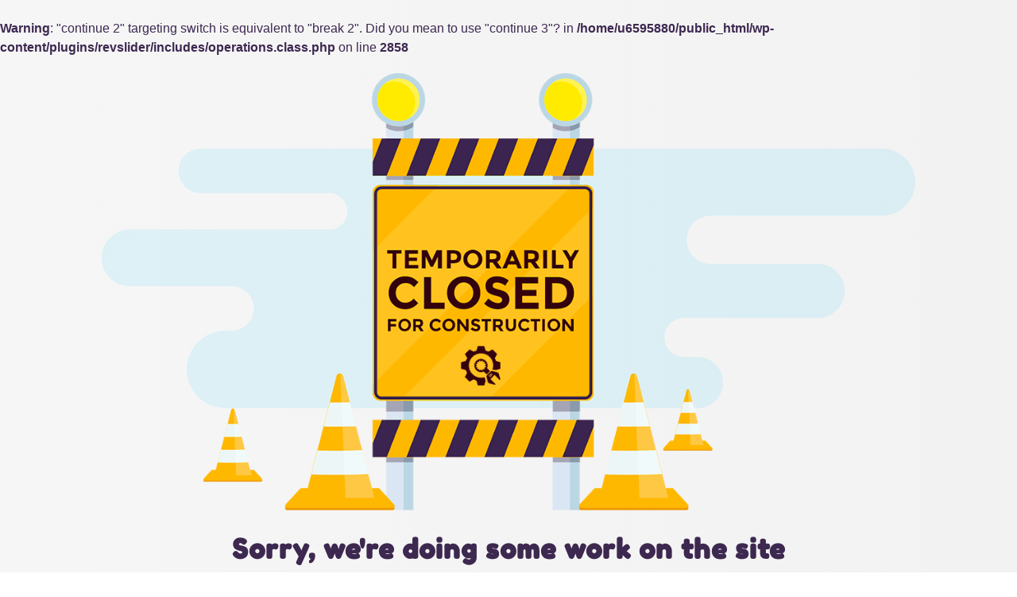

--- FILE ---
content_type: text/html; charset=UTF-8
request_url: https://incogite.org/support/
body_size: 763
content:
<br />
<b>Warning</b>:  "continue 2" targeting switch is equivalent to "break 2". Did you mean to use "continue 3"? in <b>/home/u6595880/public_html/wp-content/plugins/revslider/includes/operations.class.php</b> on line <b>2858</b><br />

<html lang="en">
  <head>
    <meta charset="utf-8">
    <meta http-equiv="X-UA-Compatible" content="IE=edge">
    <meta name="viewport" content="width=device-width, initial-scale=1">
    <title>InCoGITE is under construction</title>
    <meta name="description" content="InCoGITE Website" />
    <meta name="generator" content="Free UnderConstructionPage plugin for WordPress">
    <link href="https://fonts.bunny.net/css?family=Fredoka+One" rel="stylesheet">
    <link rel="stylesheet" href="https://incogite.org/wp-content/plugins/under-construction-page/themes/css/bootstrap.min.css?v=3.99" type="text/css">
<link rel="stylesheet" href="https://incogite.org/wp-content/plugins/under-construction-page/themes/css/common.css?v=3.99" type="text/css">
<link rel="stylesheet" href="https://incogite.org/wp-content/plugins/under-construction-page/themes/closed/style.css?v=3.99" type="text/css">
<link rel="stylesheet" href="https://incogite.org/wp-content/plugins/under-construction-page/themes/css/font-awesome.min.css?v=3.99" type="text/css">
<link rel="icon" href="https://incogite.org/wp-content/plugins/under-construction-page/themes/images/favicon.png" />
  </head>

  <body>
    <div id="hero-image">
      <img src="https://incogite.org/wp-content/plugins/under-construction-page/themes/closed/closed.png" alt="Site is Temporarily Closed for Construction" title="Site is Temporarily Closed for Construction">
    </div>
    <div class="container">

      <div class="row">
        <div class="col-xs-12 col-md-12 col-lg-12">
          <h1>Sorry, we're doing some work on the site</h1>
        </div>
      </div>

      <div class="row">
        <div class="col-xs-12 col-md-8 col-md-offset-2 col-lg-offset-2 col-lg-8">
          <p class="content">Thank you for being patient. We are doing some work on the site and will be back shortly.</p>
        </div>
      </div>

      <div class="row" id="social">
        <div class="col-xs-12 col-md-12 col-lg-12">
          
        </div>
      </div>

    </div>
    <div id="login-button" class="loggedout"><a href="https://incogite.org/wp-login.php"><i class="fa fa-wordpress fa-2x" aria-hidden="true"></i></a></div>
  </body>
</html>
